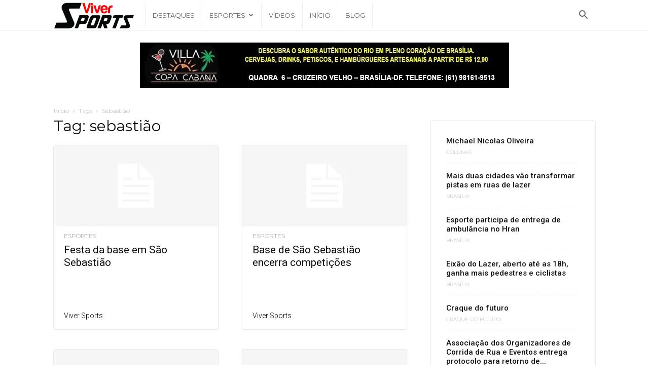

--- FILE ---
content_type: text/html; charset=utf-8
request_url: https://www.google.com/recaptcha/api2/aframe
body_size: 267
content:
<!DOCTYPE HTML><html><head><meta http-equiv="content-type" content="text/html; charset=UTF-8"></head><body><script nonce="TLM7N9W6aohDXOP4ZDKggg">/** Anti-fraud and anti-abuse applications only. See google.com/recaptcha */ try{var clients={'sodar':'https://pagead2.googlesyndication.com/pagead/sodar?'};window.addEventListener("message",function(a){try{if(a.source===window.parent){var b=JSON.parse(a.data);var c=clients[b['id']];if(c){var d=document.createElement('img');d.src=c+b['params']+'&rc='+(localStorage.getItem("rc::a")?sessionStorage.getItem("rc::b"):"");window.document.body.appendChild(d);sessionStorage.setItem("rc::e",parseInt(sessionStorage.getItem("rc::e")||0)+1);localStorage.setItem("rc::h",'1768811840626');}}}catch(b){}});window.parent.postMessage("_grecaptcha_ready", "*");}catch(b){}</script></body></html>

--- FILE ---
content_type: text/css
request_url: https://viversports.com.br/wp-content/plugins/td-composer/legacy/Newspaper/includes/demos/blog_architecture/demo_style.css?ver=12.7.3
body_size: 1306
content:
/*  ----------------------------------------------------------------------------
    responsive settings
*/
/* responsive landscape tablet */
/* responsive portrait tablet */
/* responsive portrait phone */
/*
  Blog Architecture blog demo
*/
.td-blog-architecture.home .td-main-page-wrap {
  background-color: #f4f4f4;
}
.td-blog-architecture.home .td-footer-instagram-container {
  background-color: #f4f4f4;
}
.td-blog-architecture .td-header-style-5 .td-header-menu-wrap-full {
  width: 100%;
  border-bottom: 1px solid #dddddd;
}
.td-blog-architecture .td-header-style-5 .td-header-menu-wrap-full .td-affix {
  border-bottom: 1px solid #dddddd;
}
.td-blog-architecture .td-header-style-5 .td-mega-menu ul {
  border-top: 1px solid #dddddd;
}
.td-blog-architecture .td-header-style-5 .sf-menu > li {
  border-right: 1px solid #eee;
  margin-top: 5px;
}
.td-blog-architecture .td-header-style-5 .sf-menu > li:first-child {
  border-left: 1px solid #eee;
}
.td-blog-architecture .td-header-style-5 .sf-menu > li > a {
  line-height: 50px;
}
@media (min-width: 768px) and (max-width: 1018px) {
  .td-blog-architecture .td-header-style-5 ul.sf-menu > .td-menu-item > a {
    font-size: 10px;
  }
  .td-blog-architecture .td-header-style-5 .sf-menu .td-icon-menu-down {
    margin-top: -6px;
  }
}
.td-blog-architecture .td_block_template_6 .td-block-title {
  margin-bottom: 20px;
  padding: 0;
}
.td-blog-architecture .td_block_template_6 .td-block-title:before {
  display: none;
}
.td-blog-architecture .td_block_template_6 .td-block-title span:after {
  content: "";
  display: block;
  width: 40px;
  height: 3px;
  margin: 10px auto;
}
.td-blog-architecture .td_module_18 {
  padding-bottom: 0;
  margin-bottom: 40px;
  -webkit-box-shadow: 0 0 2px rgba(102, 102, 102, 0.4);
  box-shadow: 0 0 2px rgba(102, 102, 102, 0.4);
  background: #fff;
}
.td-blog-architecture .td_module_18 .td-excerpt,
.td-blog-architecture .td_module_18 .td-read-more {
  display: none;
}
.td-blog-architecture .td_module_18 .meta-info-container {
  text-align: left;
  padding-bottom: 0;
  border-bottom-width: 0;
}
.td-blog-architecture .td_module_18 .td-module-thumb {
  margin: 0 -1px;
}
.td-blog-architecture .td_module_18 .td-module-title {
  /* responsive portrait tablet + mobile */
}
@media (max-width: 1018px) {
  .td-blog-architecture .td_module_18 .td-module-title {
    font-size: 28px;
    line-height: 30px;
  }
}
.td-blog-architecture .td_module_18 .td-module-meta-info {
  padding: 20px 20px 20px 36px;
  margin-bottom: 0;
  /* responsive portrait tablet + mobile */
}
@media (max-width: 1018px) {
  .td-blog-architecture .td_module_18 .td-module-meta-info {
    padding: 20px 20px 20px 30px;
  }
}
.td-blog-architecture .td_module_18 .td-module-meta-info .td-post-author-name {
  margin-left: 2px;
}
.td-blog-architecture .td_module_18 .td-post-category {
  padding: 0 0 0 5px;
  font-size: 16px;
  font-weight: 400;
}
.td-blog-architecture .td_module_3,
.td-blog-architecture .td_module_1 {
  margin-bottom: 40px;
  padding-bottom: 0;
  -webkit-box-shadow: 0 0 2px rgba(102, 102, 102, 0.4);
  box-shadow: 0 0 2px rgba(102, 102, 102, 0.4);
  background-color: #ffffff;
}
.td-blog-architecture .td_module_3 .entry-title,
.td-blog-architecture .td_module_1 .entry-title {
  margin: 0 20px 50px;
  min-height: 80px;
  /* responsive portrait tablet */
  /* responsive portrait phone */
}
@media (min-width: 768px) and (max-width: 1018px) {
  .td-blog-architecture .td_module_3 .entry-title,
  .td-blog-architecture .td_module_1 .entry-title {
    margin: 0 12px 20px;
    font-size: 15px;
    line-height: 18px;
  }
}
@media (max-width: 767px) {
  .td-blog-architecture .td_module_3 .entry-title,
  .td-blog-architecture .td_module_1 .entry-title {
    margin: 0 20px 30px;
    min-height: 60px;
  }
}
.td-blog-architecture .td_module_3 .td-module-image .td-post-category,
.td-blog-architecture .td_module_1 .td-module-image .td-post-category {
  position: relative;
  bottom: 0;
}
.td-blog-architecture .td_module_3 .td-post-category,
.td-blog-architecture .td_module_1 .td-post-category {
  display: inline-block;
  margin-left: 20px;
  padding: 0;
  background-color: transparent;
  color: #999;
  text-transform: uppercase;
  font-size: 12px;
  font-weight: 300;
  /* responsive portrait tablet */
}
@media (min-width: 768px) and (max-width: 1018px) {
  .td-blog-architecture .td_module_3 .td-post-category,
  .td-blog-architecture .td_module_1 .td-post-category {
    margin-left: 12px;
  }
}
.td-blog-architecture .td_module_3 .td-module-thumb,
.td-blog-architecture .td_module_1 .td-module-thumb {
  /* responsive portrait phone */
}
@media (max-width: 767px) {
  .td-blog-architecture .td_module_3 .td-module-thumb,
  .td-blog-architecture .td_module_1 .td-module-thumb {
    margin-bottom: 20px;
  }
}
.td-blog-architecture .td_module_3 .td-module-meta-info,
.td-blog-architecture .td_module_1 .td-module-meta-info {
  display: inline-block;
  margin: 0 20px 20px;
  /* responsive portrait tablet */
}
@media (min-width: 768px) and (max-width: 1018px) {
  .td-blog-architecture .td_module_3 .td-module-meta-info,
  .td-blog-architecture .td_module_1 .td-module-meta-info {
    margin: 0 12px 12px;
  }
}
.td-blog-architecture .td-pb-span12 .td_block_template_6 .td-block-title span {
  font-size: 36px;
  color: #666666;
}
.td-blog-architecture .td-pb-span12 .td-block-row:last-child .td_module_3,
.td-blog-architecture .td-pb-span12 .td-block-row:last-child .td_module_1 {
  margin-bottom: 0;
  /* responsive portrait phone */
}
@media (max-width: 767px) {
  .td-blog-architecture .td-pb-span12 .td-block-row:last-child .td_module_3,
  .td-blog-architecture .td-pb-span12 .td-block-row:last-child .td_module_1 {
    margin-bottom: 20px;
  }
}
.td-blog-architecture .td_block_21.td-column-1,
.td-blog-architecture .td_block_9.td-column-1,
.td-blog-architecture .td_block_15.td-column-1,
.td-blog-architecture .td_block_popular_categories,
.td-blog-architecture .td_block_social_counter.td-social-style1,
.td-blog-architecture .td_block_social_counter.td-social-style7 {
  -webkit-box-shadow: 0 0 2px rgba(102, 102, 102, 0.4);
  box-shadow: 0 0 2px rgba(102, 102, 102, 0.4);
  background-color: #fff;
  padding: 30px;
  /* responsive landscape tablet */
}
@media (max-width: 1140px) {
  .td-blog-architecture .td_block_21.td-column-1,
  .td-blog-architecture .td_block_9.td-column-1,
  .td-blog-architecture .td_block_15.td-column-1,
  .td-blog-architecture .td_block_popular_categories,
  .td-blog-architecture .td_block_social_counter.td-social-style1,
  .td-blog-architecture .td_block_social_counter.td-social-style7 {
    padding: 20px;
  }
}
.td-blog-architecture .td_block_21.td-column-1 .td-module-meta-info .td-post-category,
.td-blog-architecture .td_block_9.td-column-1 .td-module-meta-info .td-post-category,
.td-blog-architecture .td_block_15.td-column-1 .td-module-meta-info .td-post-category,
.td-blog-architecture .td_block_popular_categories .td-module-meta-info .td-post-category,
.td-blog-architecture .td_block_social_counter.td-social-style1 .td-module-meta-info .td-post-category,
.td-blog-architecture .td_block_social_counter.td-social-style7 .td-module-meta-info .td-post-category {
  background-color: #fff;
  color: #ccc;
  text-transform: uppercase;
  font-family: Montserrat, Helvetica, Arial, sans-serif;
  font-size: 10px;
  font-weight: 400;
  padding: 0;
  margin: 0;
  vertical-align: middle;
}
.td-blog-architecture .td_block_21.td-column-1 .td-module-meta-info .td-post-author-name,
.td-blog-architecture .td_block_9.td-column-1 .td-module-meta-info .td-post-author-name,
.td-blog-architecture .td_block_15.td-column-1 .td-module-meta-info .td-post-author-name,
.td-blog-architecture .td_block_popular_categories .td-module-meta-info .td-post-author-name,
.td-blog-architecture .td_block_social_counter.td-social-style1 .td-module-meta-info .td-post-author-name,
.td-blog-architecture .td_block_social_counter.td-social-style7 .td-module-meta-info .td-post-author-name {
  display: none;
}
.td-blog-architecture .td_block_21.td-column-1 .td-block-title,
.td-blog-architecture .td_block_9.td-column-1 .td-block-title,
.td-blog-architecture .td_block_15.td-column-1 .td-block-title,
.td-blog-architecture .td_block_popular_categories .td-block-title,
.td-blog-architecture .td_block_social_counter.td-social-style1 .td-block-title,
.td-blog-architecture .td_block_social_counter.td-social-style7 .td-block-title {
  font-size: 18px;
}
.td-blog-architecture .td_block_21.td-column-1 .entry-title,
.td-blog-architecture .td_block_9.td-column-1 .entry-title,
.td-blog-architecture .td_block_15.td-column-1 .entry-title,
.td-blog-architecture .td_block_popular_categories .entry-title,
.td-blog-architecture .td_block_social_counter.td-social-style1 .entry-title,
.td-blog-architecture .td_block_social_counter.td-social-style7 .entry-title {
  font-size: 15px !important;
  line-height: 18px;
  /* responsive landscape tablet */
}
@media (min-width: 1019px) and (max-width: 1140px) {
  .td-blog-architecture .td_block_21.td-column-1 .entry-title,
  .td-blog-architecture .td_block_9.td-column-1 .entry-title,
  .td-blog-architecture .td_block_15.td-column-1 .entry-title,
  .td-blog-architecture .td_block_popular_categories .entry-title,
  .td-blog-architecture .td_block_social_counter.td-social-style1 .entry-title,
  .td-blog-architecture .td_block_social_counter.td-social-style7 .entry-title {
    font-size: 12px !important;
    line-height: 16px;
  }
}
@media (min-width: 768px) and (max-width: 1018px) {
  .td-blog-architecture .td_block_21.td-column-1 .entry-title,
  .td-blog-architecture .td_block_9.td-column-1 .entry-title,
  .td-blog-architecture .td_block_15.td-column-1 .entry-title,
  .td-blog-architecture .td_block_popular_categories .entry-title,
  .td-blog-architecture .td_block_social_counter.td-social-style1 .entry-title,
  .td-blog-architecture .td_block_social_counter.td-social-style7 .entry-title {
    font-size: 13px !important;
    line-height: 16px;
    position: relative;
    top: -3px;
  }
}
.td-blog-architecture .td_module_8 {
  padding-bottom: 10px;
}
.td-blog-architecture .td_block_15.td-column-1 .entry-title {
  font-size: 13px !important;
  line-height: 17px;
  /* responsive portrait phone */
}
@media (min-width: 768px) and (max-width: 1018px) {
  .td-blog-architecture .td_block_15.td-column-1 .entry-title {
    font-size: 9px !important;
    line-height: 13px;
    position: relative;
    top: -3px;
  }
}
@media (max-width: 767px) {
  .td-blog-architecture .td_block_15.td-column-1 .entry-title {
    font-size: 12px !important;
    line-height: 16px;
  }
}
.td-blog-architecture .td-social-style1 .td_social_type .td-social-box {
  background-color: #b7b7b7;
}
.td-blog-architecture .td_block_social_counter.td-social-style7 {
  padding: 0;
  -webkit-box-shadow: none;
  box-shadow: none;
}
.td-blog-architecture .td-contact-page-text p {
  font-family: Montserrat, Helvetica, Arial, sans-serif;
  font-size: 14px;
}
.td-blog-architecture .td-contact-page-text h1 {
  font-family: Montserrat, Helvetica, Arial, sans-serif;
}
.td-blog-architecture .author-box-wrap .desc {
  font-family: Montserrat, Helvetica, Arial, sans-serif;
}
.td-blog-architecture #td-theme-settings .td-skin-buy a {
  background-color: #f8e71c;
}
